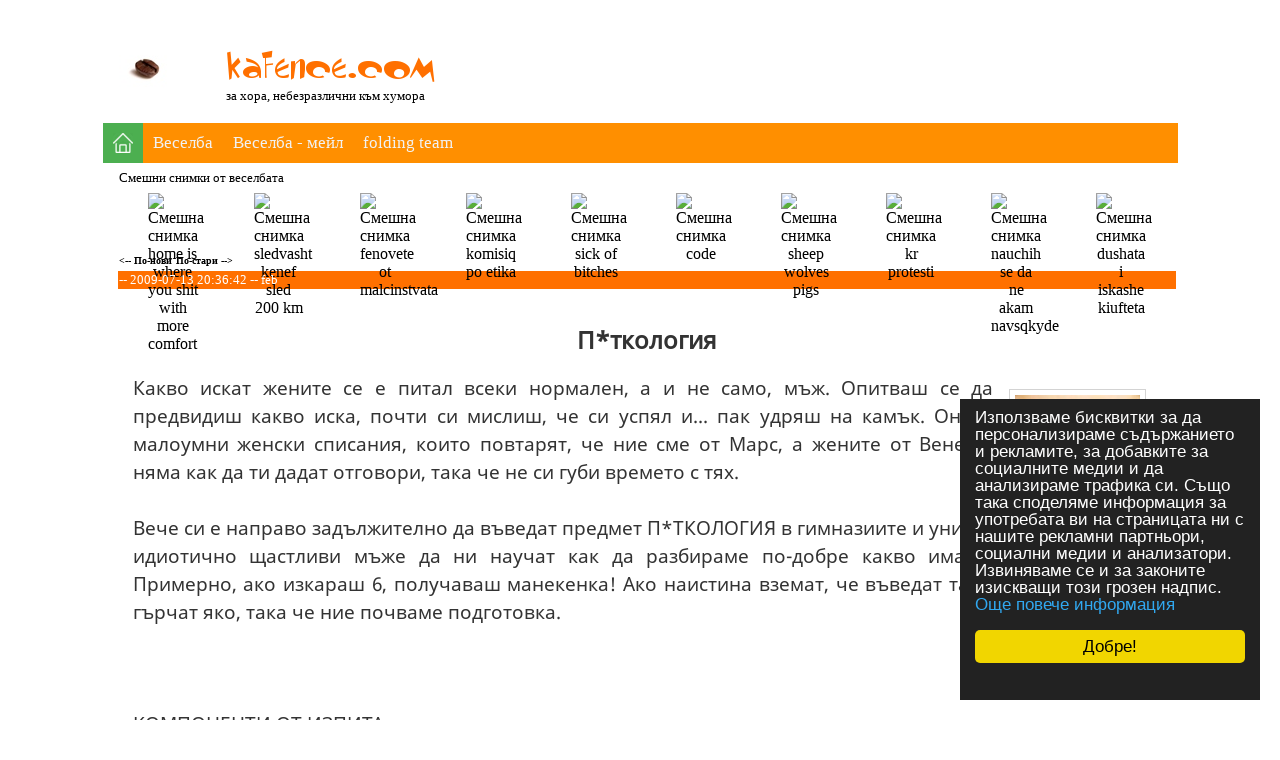

--- FILE ---
content_type: text/html; charset=windows-1251
request_url: http://kafence.com/%EF%BF%BD-%EF%BF%BD%EF%BF%BD%EF%BF%BD%EF%BF%BD%EF%BF%BD%EF%BF%BD%EF%BF%BD%EF%BF%BD-547.html
body_size: 8227
content:
<?xml version="1.0" encoding="windows-1251"?>

<!DOCTYPE html PUBLIC "-//W3C//DTD XHTML 1.0 Transitional//EN"
     "http://www.w3.org/TR/xhtml1/DTD/xhtml1-transitional.dtd">

<html xmlns:og="http://opengraphprotocol.org/schema/"  
xmlns="http://www.w3.org/1999/xhtml" xml:lang="bg" lang="bg">
<head>
<meta http-equiv="Content-Type" content="text/html; charset=windows-1251" />
<meta http-equiv="Content-Language" content="bg, en" />
<meta name="ICBM" content="42.683300, 23.316700" />
<meta name="viewport" content="width=device-width, initial-scale=1" />

	<title>П*ткология : Смешни истории, смешни снимки, вицове, хумор - kafence.com ..</title>
	<link rel="shortcut icon" href="favicon.ico" />
	<link rel="alternate" type="application/rss+xml" title="kafence rss" href="https://kafence.com/kafence_rss.pl" />


	<meta name="title" content="П*ткология" />
	<link rel="image_src" href="https://kafence.com/pix/fb_thumbs/angry-woman_small.jpg" />

	<meta property="og:title" content="П*ткология" /> 
	<meta property="og:image" content="https://kafence.com/pix/fb_thumbs/angry-woman_small.jpg" />
	<meta property="og:description" content=" Какво искат жените се е питал всеки нормален, а и не само, мъж. Опитваш се да предвидиш какво иска, почти си... : Смешни истории, смешни снимки, вицове, хумор" />

	<meta name="medium" content="blog" />

	<meta name="description" content=" Какво искат жените се е питал всеки нормален, а и не само, мъж. Опитваш се да предвидиш какво иска, почти си... : Смешни истории, смешни снимки, вицове, хумор" />
	<meta name="keywords" content="смешни снимки, смешни картинки, смешни клипове, смешни истории, хумор, funpix, funpics, veselba, kafence, веселба, снимки, картинки" /><style type="text/css">@font-face {
  font-family: 'Noto Sans';
  font-style: normal;
  font-weight: 400;
  src: local('Noto Sans'), local('NotoSans'), url(https://fonts.gstatic.com/s/notosans/v6/iLJc6PpCnnbQjYc1Jq4v06CWcynf_cDxXwCLxiixG1c.ttf) format('truetype');
}

@font-face {
  font-family: 'Adys Regular';
  font-style: normal;
  font-weight: 400;  
  src: local('Adys Regular'), local('AdysRegular'), url(https://kafence.com/ADYSV3-Regular.woff) format('woff2');
}

/*@font-face {
  font-family: 'Literaturnaya';
  font-style: normal;
  font-weight: 400;
  src: local('Literaturnaya'), url(https://kafence.com/literpla.woff) format('woff');
}*/


body {
  color: #000000;
  /*	background: #f7f6e4; */
  background: #ffffff;
  /*	background-image: url(./dotd1.gif); */
  background-repeat: repeat;
  background-position: center top;
  margin: 0;
}

a:active  { text-decoration: underline; color:#FFFFFF; }
/* a:hover   { text-decoration: underline; color: #FFFFFF; }  */
a:link    { text-decoration: none; color: #000000; }
a:visited { text-decoration: none; color: #000000; }


.image {
  border: 1px solid lightgrey;
  padding: 5px;
  /*	box-shadow: 1px 1px 2px #888888; */
}

.articles-list {
  font-family: 'Adys Regular', 'Noto Sans', sans-serif;
  font-weight: normal;
  font-size: 1.2em;
  text-align: justify;
  color: #333333;
  line-height: 1.4;
  padding : 15px;
}

.block {
  margin-top: 2px !important;
  background-color: #ff8f00;
  padding: 10px;
  clear: both;
  width: 120px;
}

.block a {
  display: block;
  margin: 1px -17px 3px 5px;
  margin-bottom: 15px;
  font-size: 11px;
  padding: 1px 0 1px 5px;
  text-decoration: none;
  border-bottom: 1px solid black;
  color: #fff;
}

h1 {
  font-size: 18pt;
}

.inpf {
  border: 1px solid #ff8f00;
  font: 11px Verdana;
  color: #000000;
  background-color: #FFFFFF;
  text-align: left;
}

.inpf2 {
  border: 0px solid #ff8f00;
  font: 11px Verdana;
  color: #000000;
  background-color: #FFFFFF;
  text-align: left;
}

.sci-container {
  padding-top: 15px;
  padding-bottom: 15px;
  overflow: hidden;
}

.sci-cn-3x {
  width: 250px;
  float: left;
  font: 14px 'Noto Sans';
  font-weight: bold;
  color: #666;
}

.sci-gutter {
  width: 10px;
  float: left;
}

.article {
  font-family: 'Adys Regular', 'Noto Sans', sans-serif;
  font-weight: normal;
  font-size: 1.2em;
  text-align: justify;
  color: #333333;
  line-height: 1.5;
   padding: 15px;
}

.crop {
  width: 150px;
  height: 80px;
  overflow: hidden;
}

.crop img {
  width: 125px;
  margin: 0px 0 0 0px;
}

.article-title {
  font-family: 'Noto Sans', sans-serif;
  font-weight: bolder;
  font-size: 1.5em;
  text-align: center;
  color: #333333;
}







</style><link href="/kafence.css" rel="stylesheet" type="text/css" /><link href="/menu.css" rel="stylesheet" type="text/css" /></head>
<body>
	<table align="center" border="0" width="90%" style="max-width: 1024px;">
		<tr>
			<td width="100%" colspan="2" align="right">
<table border="0" width="100%" cellpadding="0" cellspacing="0">
          <tr>
            <td width="15%" align="center" valign="bottom">		<img border="0" src="/images/coffee_bean_logo.jpg" alt="" /><br />
</td>	
            <td width="30%" align="left" valign="bottom" style="font-family: Verdana; font-size: 10px; padding-left: 25px;">
		<a href="https://kafence.com" title="Смешни истории, вицове и хумор">
		<img border="0" src="/kafence_orange.png" alt="kafence.com" /></a><br />
		<span style="font-family: Adys Regular; font-size: 1.3em;">за хора, небезразлични към хумора</td>	<td width="55%" align="right" valign="bottom"><font face="Verdana" size="1">
<script type="text/javascript"><!--
google_ad_client = "ca-pub-1366875918644128";
/* kafence.com-728x90 */
google_ad_slot = "8587640516";
google_ad_width = 728;
google_ad_height = 90;
//-->
</script>
<script type="text/javascript"
src="http://pagead2.googlesyndication.com/pagead/show_ads.js">
</script>
&nbsp;</font></td>
          </tr>
</table>
			</td>
		</tr>                <tr>
                        <td width="100%" colspan="2" align="right">
	<!-- Load an icon library to show a hamburger menu (bars) on small screens -->
	<link rel="stylesheet" href="https://cdnjs.cloudflare.com/ajax/libs/font-awesome/4.7.0/css/font-awesome.min.css">

	<div class="topnav" id="myTopnav">
	  <a href="https://kafence.com" class="active"><img src="/home_icon_20_white.png"></a>
	  <a href="http://veselba.kafence.com">Веселба</a>
	  <a href="https://www.kafence.com/?mailinglist=info">Веселба - мейл</a>
	  <a href="https://kafence.com/fah/">folding team</a>
  	<a href="javascript:void(0);" class="icon" onclick="myFunction()">
    	<i class="fa fa-bars"></i>
  	</a>
	</div>
                 </td>
                </tr>  	<tr>
    			<td width="1%" valign="top" align="left">
				<br /><br />
     			</td>
			<td width="90%" valign="top" align="center"><table border="0" width="100%">	<tr>
			<td width="100%" align="left"><!-- ff7000-->
				<font face="Verdana" size="2" color="black">Смешни снимки от веселбата</font>
			</td>
		</tr>
		<tr>
			<td width="100%" align="center"><table width="100%">
			<tr><td valign="middle" align="center" width="10%"><a href="http://veselba.kafence.com/image/55487" target="_blank">
			<img src="http://bg.veselba.kafence.com/thumbs_small/home/www/kafence.com/veselba/pix/tabeli/tn_home_is_where_you_shit_with_more_comfort.jpg" alt="Смешна снимка home is where you shit with more comfort" title="home is where you shit with more comfort" border="0" style="max-width: 50px; max-height: 50px;"/></a></td><td valign="middle" align="center" width="10%"><a href="http://veselba.kafence.com/image/55488" target="_blank">
			<img src="http://bg.veselba.kafence.com/thumbs_small/home/www/kafence.com/veselba/pix/tabeli/tn_sledvasht_kenef_sled_200_km.jpg" alt="Смешна снимка sledvasht kenef sled 200 km" title="sledvasht kenef sled 200 km" border="0" style="max-width: 50px; max-height: 50px;"/></a></td><td valign="middle" align="center" width="10%"><a href="http://veselba.kafence.com/image/55489" target="_blank">
			<img src="http://bg.veselba.kafence.com/thumbs_small/home/www/kafence.com/veselba/pix/tabeli/tn_fenovete_ot_malcinstvata.jpg" alt="Смешна снимка fenovete ot malcinstvata" title="fenovete ot malcinstvata" border="0" style="max-width: 50px; max-height: 50px;"/></a></td><td valign="middle" align="center" width="10%"><a href="http://veselba.kafence.com/image/55490" target="_blank">
			<img src="http://bg.veselba.kafence.com/thumbs_small/home/www/kafence.com/veselba/pix/tabeli/tn_komisiq_po_etika.jpg" alt="Смешна снимка komisiq po etika" title="komisiq po etika" border="0" style="max-width: 50px; max-height: 50px;"/></a></td><td valign="middle" align="center" width="10%"><a href="http://veselba.kafence.com/image/55491" target="_blank">
			<img src="http://bg.veselba.kafence.com/thumbs_small/home/www/kafence.com/veselba/pix/tabeli/tn_sick_of_bitches.jpg" alt="Смешна снимка sick of bitches" title="sick of bitches" border="0" style="max-width: 50px; max-height: 50px;"/></a></td><td valign="middle" align="center" width="10%"><a href="http://veselba.kafence.com/image/55492" target="_blank">
			<img src="http://bg.veselba.kafence.com/thumbs_small/home/www/kafence.com/veselba/pix/tabeli/tn_code.jpg" alt="Смешна снимка code" title="code" border="0" style="max-width: 50px; max-height: 50px;"/></a></td><td valign="middle" align="center" width="10%"><a href="http://veselba.kafence.com/image/55493" target="_blank">
			<img src="http://bg.veselba.kafence.com/thumbs_small/home/www/kafence.com/veselba/pix/tabeli/tn_sheep_wolves_pigs.jpg" alt="Смешна снимка sheep wolves pigs" title="sheep wolves pigs" border="0" style="max-width: 50px; max-height: 50px;"/></a></td><td valign="middle" align="center" width="10%"><a href="http://veselba.kafence.com/image/55494" target="_blank">
			<img src="http://bg.veselba.kafence.com/thumbs_small/home/www/kafence.com/veselba/pix/tabeli/tn_kr_protesti.jpeg" alt="Смешна снимка kr protesti" title="kr protesti" border="0" style="max-width: 50px; max-height: 50px;"/></a></td><td valign="middle" align="center" width="10%"><a href="http://veselba.kafence.com/image/55495" target="_blank">
			<img src="http://bg.veselba.kafence.com/thumbs_small/home/www/kafence.com/veselba/pix/tabeli/tn_nauchih_se_da_ne_akam_navsqkyde.JPG" alt="Смешна снимка nauchih se da ne akam navsqkyde" title="nauchih se da ne akam navsqkyde" border="0" style="max-width: 50px; max-height: 50px;"/></a></td><td valign="middle" align="center" width="10%"><a href="http://veselba.kafence.com/image/55496" target="_blank">
			<img src="http://bg.veselba.kafence.com/thumbs_small/home/www/kafence.com/veselba/pix/tabeli/tn_dushata_i_iskashe_kiufteta.jpg" alt="Смешна снимка dushata i iskashe kiufteta" title="dushata i iskashe kiufteta" border="0" style="max-width: 50px; max-height: 50px;"/></a></td></tr></table>			</td>
		</tr>		<tr>
                	<td width="80%" align="left">	<font face="Verdana" size="1"><a href="/Джуджетата-разказаха-548.html"><b><-- По-нови</a></font> <font face="Verdana" size="1"><a href=/Kомпютърното-психясване-546.html><b>По-стари --></a></font>			</td>

      		</tr>		<tr>
			<td width="100%" align="left" bgcolor="#ff7000">
				<font face="Verdana" size="2" color="#FFFFFF">-- 2009-07-13 20:36:42 -- feb</font>
			</td>
		</tr>
		<tr>
			<td class="article" itemscope itemtype="http://schema.org/SatiricalArticle"><div class="article-title" itemscope itemtype="http://schema.org/about"><h1>П*ткология</h1></div><img class="image" style="float: right; margin: 15px; width: 125px;" src="pix/angry-woman_small.jpg" alt="П*ткология | " title="тагове : " /> <span itemscope itemtype="http://schema.org/articleBody">			Какво искат жените се е питал всеки нормален, а и не само, мъж. Опитваш се да предвидиш какво иска, почти си мислиш, че си успял и... пак удряш на камък. Онези малоумни женски списания, които повтарят, че ние сме от Марс, а жените от Венера, няма как да ти дадат отговори, така че не си губи времето с тях.<br /><br />Вече си е направо задължително да въведат предмет П*ТКОЛОГИЯ в гимназиите и университетите – няк'ви идиотично щастливи мъже да ни научат как да разбираме по-добре какво има в женските глави. Примерно, ако изкараш 6, получаваш манекенка! Ако наистина вземат, че въведат такъв предмет, ще ни гърчат яко, така че ние почваме подготовка.<br /><br /><br /><br /> КОМПОНЕНТИ ОТ ИЗПИТА<br /><br /> <br /><br />Въпрос за развиване:<br /><br />Жената и нейната социална същност<br /><br /> <br /><br />Такааа, тук можеш да пишеш каквото си поискаш, само да е хвалебствено за мацките. Пиши за еманципацията, за това как живеем в един свят, в който жените са подтискани, но все пак успяват да просъществуват и т.н. Задължително сподели, че те раждат, дават живот и дори само за това са велики. А, да, че са много умни, че никога не са дебели и са природно интелигентни. От подтекста е хубаво да може да се разбере, че мъжете сме простаци, почти бавноразвиващи се и изобщо не зацепваме за какво става дума през повечето време. Изобщо, пофантазирай наволя.<br /><br /> <br /><br /> <br /><br />Тест<br /><br /> <br /><br />1. Дават финал на Английската висша лига. Твоята те врънка да ходите на гости у родителите й. Ти:<br /><br />А) О.К., тръгваме.<br /><br />Б) Аууу, трябва да измисля нещо да се облека... И косата ми изглежда ужасно!<br /><br />В) Гоооооол! Копеле, вкараха най-накрая! Това прасе, съдията, и леля му...<br /><br /> <br /><br /> <br /><br />2. Тя: Мислиш ли, че съм напълняла? Ти:<br /><br />А) Не! Дори си отслабнала! Доста при това! Даже едва те познах тая сутрин!<br /><br />Б) Разбира се, че не си, мило? А аз? Тези ластични панталонки много ме вталяват, нали?<br /><br />В) Ми... Май си си същата, де да знам. Не че си по-дебела, де. То изобщо не си дебела. В смисъл, сега не си по-дебела от вчера, ама и тогава не беше дебела, нали.<br /><br /> <br /><br /> <br /><br />3. Тя: Кои сандалки повече ти харесва как ми стоят? Ти:<br /><br />А) Които избереш. На теб всичко ти стои супер.<br /><br />Б) Ама толкова са сладкиии! Искам и аз такива! Тези с по-тънките каишки са много секси, а с онези розовите изглеждаш дори още по-слаба!<br /><br />В) Ъъъ, ама това сандали ли са? Аз мислех, че се няк'ви джапанки. Абе на пазара до нас има едни почти същите за 5 лева, к'во се занимаваш с тия тука.<br /><br /> <br /><br /> <br /><br />4. Тя казва „О, зайо, днес си много сладичък!“, а ти си мислиш:<br /><br />А) Може пък наистина да изглеждам ОК днес, не е чак невъзможно. Тя, както винаги, е готина.<br /><br />Б) Ох, и ти, муцка! Страхотна двойка сме, а?<br /><br />В) Сладичък? Аха, ми добре. И ти си супер. Айде да пием бира?<br /><br /> <br /><br /> <br /><br /><br /> <br /><br /> <br /><br />Отговори:<br /><br />Повече отговори А:<br /><br />Пич, браво, че се стараеш, ама не й ходи по гайдата прекалено много. Иначе явно наистина полагаш усилия да чуваш за какво ти говори твойта – евала за което.<br /><br /> <br /><br />Повече отговори Б<br /><br />Объркал си теста. Или си мъжле с брутално ляв уклон, или си натокана кифличка. Изобщо не знаем защо четеш това тогава. Все пак, ако си мацка, на сайта има редакционните ни телефони, дрънни, пък ше видим.<br /><br /> <br /><br />Повече отговори В<br /><br />От наш'та порода си. Пий си бирата и не й обръщай много внимание.<br /><br /> <br /><br />Скоро пак ще ти помагаме за подготовката!<br />&nbsp;<!--</font>-->
	</span>
			</td>
		</tr>		<tr>
			<td valign="top" align="left">
				<font size="2" face="Verdana"><span style="float: right;">Източник : <a href=http://men.bg target=_blank>men.bg</a> </span>				<br />Коментари [18] | Отваряно [53769]<br ><br >
				<font size="1">
<font size=2>Сподели в :
<!-- AddThis Button BEGIN -->
<div class="addthis_toolbox addthis_default_style">
<!--<span class="addthis_separator">|</span>-->
<a class="addthis_button_facebook"> Facebook </a>
<a class="addthis_button_twitter"> Twitter  </a>
<a class="addthis_button_svejo"> Svejo </a>
<!--<a class="addthis_button_netlog"> NetLog </a>-->
<!--<a class="addthis_button_myspace"> MySpace </a>-->
<a href="http://www.addthis.com/bookmark.php?v=250&amp;pub=xa-4b0e8f8b561218d2" class="addthis_button_compact">над 200 други</a>
</div>
<!-- AddThis Button END -->
</font>
				<br />&nbsp;
				<font size="2" face="Verdana">				<br />&nbsp;
			</td>
		</tr></table>
<script type="text/javascript"><!--
google_ad_client = "ca-pub-1366875918644128";
/* kafence.com-336x280 */
google_ad_slot = "7028996331";
google_ad_width = 336;
google_ad_height = 280;
//-->
</script>
<script type="text/javascript"
src="http://pagead2.googlesyndication.com/pagead/show_ads.js">
</script>
<div class="sci-container"><div class="sci-cn-3x">
			<div class="crop">
				<a href="Северозападният-джентълмен-на-8-март-682.html" title="Северозападният джентълмен на 8 март">
				<img name="feb" src="pix/severozapad_small.jpg" alt="Северозападният джентълмен на 8 март"></a>
                        </div>
                        <div class="sci-container">
				<a href="Северозападният-джентълмен-на-8-март-682.html">Северозападният джентълмен на 8 март</a>
			</div>
		</div>	<div class="sci-gutter">&nbsp;</div><div class="sci-cn-3x">
			<div class="crop">
				<a href="Думи-които-никога-не-са-изричани-844.html" title="Думи, които никога не са изричани">
				<img name="feb" src="pix/true_story_small.png" alt="Думи, които никога не са изричани"></a>
                        </div>
                        <div class="sci-container">
				<a href="Думи-които-никога-не-са-изричани-844.html">Думи, които никога не са изричани</a>
			</div>
		</div>	<div class="sci-gutter">&nbsp;</div><div class="sci-cn-3x">
			<div class="crop">
				<a href="Евала-Австралия-537.html" title="Евала, Австралия!">
				<img name="feb" src="pix/australia_small.gif" alt="Евала, Австралия!"></a>
                        </div>
                        <div class="sci-container">
				<a href="Евала-Австралия-537.html">Евала, Австралия!</a>
			</div>
		</div>	<div class="sci-gutter">&nbsp;</div></div><table width=100% align=left class=inpf2 border=0>
		<tr>
			<td valign=top><table width=100% align=left class=inpf2 border=0><form method=post action="">
        <tr>
                <td>
                        nick | коментар
                </td>
        </tr>
        <tr>
                <td valilgn="top">
                        <input type="input" size="10" name="nick" value="" class="inpf">
                        <input type="input" size="30" name="newcomment" rows="1" cols="30" wrap="virtual" class="inpf">
                        <input align="right" type="submit" value="Запиши" name="submit" class="inpf">
			<br />&nbsp;
                </td>
        </tr><tr>
				<td bgcolor="#ff7000">
					<div class="comment-title"><b>Alex</b> | 2009-07-14 16:20:28 | 94.26.13.* | <img src=flags3/bg.png> | Sofia</div>
				</td>
			</tr>
			<tr>
				<td colspan=2><div class="comment">Тоа сайт съвсем умря. Преди ми беше интересно. Сега само някви глупости се постват през две седмици</div>
				</td>
			</tr><tr>
				<td bgcolor="#ff7000">
					<div class="comment-title"><b>Scuter</b> | 2009-07-15 07:25:54 | 68.127.104.* | <img src=flags3/us.png> | N/A, United States</div>
				</td>
			</tr>
			<tr>
				<td colspan=2><div class="comment">nemoje, ednata ryka e zaeta s birata a s drugata misli za edna macka... ;) ne ostanaha za saita</div>
				</td>
			</tr><tr>
				<td bgcolor="#ff7000">
					<div class="comment-title"><b>Men</b> | 2009-09-19 11:22:35 | 77.70.87.* | <img src=flags3/bg.png> | Sofia</div>
				</td>
			</tr>
			<tr>
				<td colspan=2><div class="comment">Ха-ха-ха..! Бибрутално!!! :))))</div>
				</td>
			</tr><tr>
				<td bgcolor="#ff7000">
					<div class="comment-title"><b>Анонимен</b> | 2011-05-16 13:47:40 | 83.71.39.* | <img src=flags3/ie.png> | Ballybofey, Ireland</div>
				</td>
			</tr>
			<tr>
				<td colspan=2><div class="comment">Pichove,idealnia muj za vsichki jeni e krastoska mejdu bankomat ,magare i Djordj Kluni</div>
				</td>
			</tr><tr>
				<td bgcolor="#ff7000">
					<div class="comment-title"><b>Иванн</b> | 2018-04-15 21:23:03 | 62.182.115.* | <img src=flags3/bg.png> | Sofia</div>
				</td>
			</tr>
			<tr>
				<td colspan=2><div class="comment">Повярвай ми , магарето и Джордж Клуни са излишни ако го има банкомата</div>
				</td>
			</tr></table></td><td></td></tr></table>
	<input type="hidden" name="pid" value="">
	<input type="hidden" name="id" value="547">
	<input type="hidden" name="direct" value="">
	<input type="hidden" name="save" value="1"></form><br />			</td>
		</tr>
		<tr>		<td width="100%" colspan="2" align="right">
				<font color="#000000" size="1" face="Verdana">Бой нямаше. Имаше превантивно-възпитателна дейност, извършена с голяма динамика<br />---- naso</font>
			</td>		</tr>		<tr>
			<td colspan="2" align="center">
				<font face="Verdana" size="1" color="#000000">Страница : <br /><a href="/?page=1"> Най-ново </a>&nbsp;<span style="display: inline-block; border: 1px solid black; background-color: orange;">
							<a href="/?page=1" style="padding: 15px; line-height: 32px;; font-size: medium;"><b>1</b></a></span> <span style="display: inline-block; border: 1px solid black;">
							<a href="/?page=2" style="padding: 15px; line-height: 25px;">2</a></span> <span style="display: inline-block; border: 1px solid black;">
							<a href="/?page=3" style="padding: 15px; line-height: 25px;">3</a></span> <span style="display: inline-block; border: 1px solid black;">
							<a href="/?page=4" style="padding: 15px; line-height: 25px;">4</a></span> <span style="display: inline-block; border: 1px solid black;">
							<a href="/?page=5" style="padding: 15px; line-height: 25px;">5</a></span> <span style="display: inline-block; border: 1px solid black;">
							<a href="/?page=6" style="padding: 15px; line-height: 25px;">6</a></span> <span style="display: inline-block; border: 1px solid black;">
							<a href="/?page=7" style="padding: 15px; line-height: 25px;">7</a></span> <span style="display: inline-block; border: 1px solid black;">
							<a href="/?page=8" style="padding: 15px; line-height: 25px;">8</a></span> <span style="display: inline-block; border: 1px solid black;">
							<a href="/?page=9" style="padding: 15px; line-height: 25px;">9</a></span> <span style="display: inline-block; border: 1px solid black;">
							<a href="/?page=10" style="padding: 15px; line-height: 25px;">10</a></span> <a href="/?page=10"> > </a>&nbsp;<a href="/?page=20"> >> </a>&nbsp;<a href="/?page=207"> Най-старо </a>&nbsp;				</font>
			</td>
		</tr>		<tr>
			<td width="100%" colspan="2" bgcolor="#ff7000">
				<font face="Verdana" size="1" color="#FFFFFF">
				за контакти, разклонители, щепсели и други ел.материали : feb  [маймунско а] kafence [точка] com&nbsp;
				<!--&nbsp;&nbsp;&nbsp;&nbsp;&nbsp; ай си кю 31078353--></font>
			</td>
		</tr>
	</table><table align="center" border="0" width="80%">
<tr><td width="70%"><font size="1" face="Verdana">
<a href="https://bultourism.com" title="Туристически оферти" target="_blank"><b>Оферти за екскурзии, почивки и хотели</b></a> &nbsp;|&nbsp;
<!--<a href="http://asl-bg.com" target="_blank" title="ASL - шантаво като теб :)" >asl-bg.com</a> |-->
<!--<a href="http://www.extremus.info" target="_blank">extremus.info</a> |-->
<!--<a href="http://www.fashiong.net" target="_blank">fashiong.net</a> |-->
<!--<a href="http://www.bg-starcraft.info" target="_blank">bg-starcraft.info</a> |-->
<!--<a href="http://balon.gamer.bg" target="_blank">balon.gamer.bg</a> |-->
<!--<a href="http://www.getoto.net" target="_blank">getoto.net</a> |-->
<!--<a href="http://managerbg.com" target="_blank">managerbg.com</a> |-->
<!--<a href="http://bg.indizoo.com" target="_blank">bg.indizoo.com</a> |-->
<!--<a href="http://fashion-g.com" title="Мода" target="_blank">Мода</a> |-->
<!--<a href="http://piqnki.com" target="_blank">piqnki.com</a>&nbsp;|&nbsp; -->
<!--<a href="http://www.smehomania.com" title="Смешни снимки и флаш игрички" target="_blank">Смешно и забавно</a>&nbsp;|&nbsp;-->
<!--<a href="http://positive-thoughts.typepad.com" title="Позитивни мисли" target="_blank">Позитивни мисли</a> | -->
<!--<a href="http://www.purposefairy.com" title="Още позитивни неща" target="_blank">Ideas about life</a><br />-->
<!--<a href="http://www.vicove.be" title="Вицове" target="_blank">Най-бруталните вицове</a> |-->
<a href="https://kafence.com/Защита-на-данните-9.html">Защита на данните</a> | 
<a href="https://kafence.com/Условия-за-ползване-0.html">Условия за ползване</a>

</font></td>
<td align="right"><font color="#000000" size="1" face="Verdana">&copy;2002-2024 <b>kafence.com</b>  All rights reserved.<br />
Maintained by <a href="http://eth1.eu"><b>Linux на български</b></a><br /><br /><br /><br />exec : 0.02</font></td> </tr></table><script type="text/javascript" src="http://s7.addthis.com/js/250/addthis_widget.js#pub=xa-4b0e8f8b561218d2"></script>
<!-- Begin Cookie Consent plugin by Silktide - http://silktide.com/cookieconsent -->
<script type="text/javascript">
    window.cookieconsent_options = {"message":"Използваме бисквитки за да персонализираме съдържанието и рекламите, за добавките за социалните медии и да анализираме трафика си. Също така споделяме информация за употребата ви на страницата ни с нашите рекламни партньори, социални медии и анализатори. Извиняваме се и за законите изискващи този грозен надпис.","dismiss":"Добре!","learnMore":"Още повече информация","link":"http://www.google.com/intl/bg/policies/privacy/partners/","theme":"dark-floating"};
</script>

<script type="text/javascript" src="/cookieconsent.latest.min.js"></script>
<!-- End Cookie Consent plugin -->

<script>
function myFunction() {
  var x = document.getElementById("myTopnav");
  if (x.className === "topnav") {
    x.className += " responsive";
  } else {
    x.className = "topnav";
  }
}
</script>


</body></html>

--- FILE ---
content_type: text/html; charset=utf-8
request_url: https://www.google.com/recaptcha/api2/aframe
body_size: 268
content:
<!DOCTYPE HTML><html><head><meta http-equiv="content-type" content="text/html; charset=UTF-8"></head><body><script nonce="HCOKTGOB0933Qdgd1RQ2cw">/** Anti-fraud and anti-abuse applications only. See google.com/recaptcha */ try{var clients={'sodar':'https://pagead2.googlesyndication.com/pagead/sodar?'};window.addEventListener("message",function(a){try{if(a.source===window.parent){var b=JSON.parse(a.data);var c=clients[b['id']];if(c){var d=document.createElement('img');d.src=c+b['params']+'&rc='+(localStorage.getItem("rc::a")?sessionStorage.getItem("rc::b"):"");window.document.body.appendChild(d);sessionStorage.setItem("rc::e",parseInt(sessionStorage.getItem("rc::e")||0)+1);localStorage.setItem("rc::h",'1768836411056');}}}catch(b){}});window.parent.postMessage("_grecaptcha_ready", "*");}catch(b){}</script></body></html>